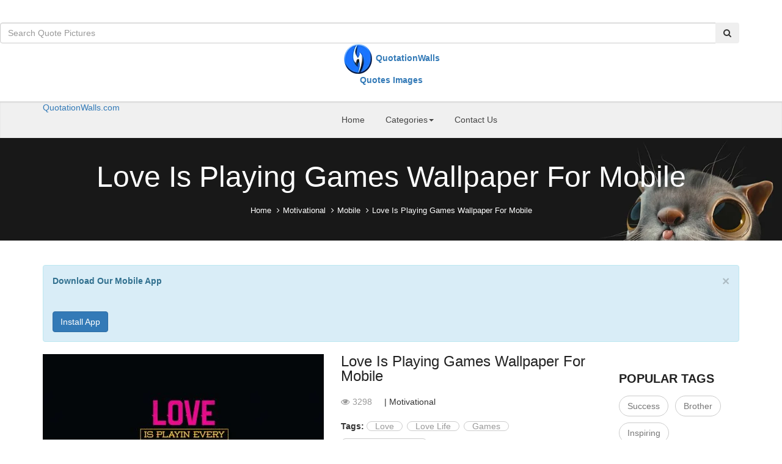

--- FILE ---
content_type: text/html; charset=UTF-8
request_url: https://quotationwalls.com/motivational/mobile/love-is-playing-games
body_size: 10542
content:
<!doctype html>
<html>

                             
<head>
    <meta charset="utf-8">
    <meta http-equiv="X-UA-Compatible" content="IE=edge">
    <meta name="viewport" content="width=device-width, initial-scale=1">
    <link rel="amphtml" href="/motivational/mobile/love-is-playing-games/amp" />

    <title>Love Is Playing Games Motivational Wallpaper for Mobile - QuotationWalls</title>

    <meta property="og:type" content="website"/>
    <meta property="og:site_name" content="QuotationWalls"/>
    <meta property="og:description" content="Download Love Is Playing Games motivational quote wallpapers for Mobile. Mobile wallpapers with wordings. Love Is Playing Games quote motivational wallpaper free download in HD for mobile & smartphones."/>
    <meta property="og:image" content="http://quotationwalls.com/img/motivational/love-is-playing-game-wallpaper-medium.jpg"/>
    <meta property="og:url" content="http://quotationwalls.com/motivational/mobile/love-is-playing-games"/>
    <meta property="og:title" content="Love Is Playing Games Wallpaper For Mobile"/>

    <meta name="description" content="Download Love Is Playing Games motivational quote wallpapers for Mobile. Mobile wallpapers with wordings. Love Is Playing Games quote motivational wallpaper free download in HD for mobile & smartphones.">
    <meta name="keywords" content="Love Is Playing Games, Motivational, mobile, quote, wallpaper, images, photos, download, HD, pictures, wordings, free, iphone, android, smartphone, quotations">
    <meta name="author" content="">


    <meta property="fb:app_id" content="1515762185394272" />

    <link href="/css/custom.css" rel="stylesheet" type="text/css">

    <link href="/css/color.css" rel="stylesheet" type="text/css">

    <link href="/css/bootstrap.css" rel="stylesheet" type="text/css">

    <link href="/css/responsive.css" rel="stylesheet" type="text/css">

    <link href="/css/font-awesome.min.css" rel="stylesheet" type="text/css">

<!--
    <link href="/css/owl.carousel.css" rel="stylesheet" type="text/css">

    <link href="/css/iconmoon.css" rel="stylesheet" type="text/css" >
    

    <link href="/css/yamm-menu.css" rel="stylesheet" type="text/css">
-->




<link rel="apple-touch-icon" sizes="57x57" href="/img/apple-icon-57x57.png">
<link rel="apple-touch-icon" sizes="60x60" href="/img/apple-icon-60x60.png">
<link rel="apple-touch-icon" sizes="72x72" href="/img/apple-icon-72x72.png">
<link rel="apple-touch-icon" sizes="76x76" href="/img/apple-icon-76x76.png">
<link rel="apple-touch-icon" sizes="114x114" href="/img/apple-icon-114x114.png">
<link rel="apple-touch-icon" sizes="120x120" href="/img/apple-icon-120x120.png">
<link rel="apple-touch-icon" sizes="144x144" href="/img/apple-icon-144x144.png">
<link rel="apple-touch-icon" sizes="152x152" href="/img/apple-icon-152x152.png">
<link rel="apple-touch-icon" sizes="180x180" href="/img/apple-icon-180x180.png">
<link rel="icon" type="image/png" sizes="192x192"  href="/img/android-icon-192x192.png">
<link rel="icon" type="image/png" sizes="32x32" href="/img/favicon-32x32.png">
<link rel="icon" type="image/png" sizes="96x96" href="/img/favicon-96x96.png">
<link rel="icon" type="image/png" sizes="16x16" href="/img/favicon-16x16.png">
<link rel="manifest" href="/img/manifest.json">
<meta name="msapplication-TileColor" content="#ffffff">
<meta name="msapplication-TileImage" content="/img/ms-icon-144x144.png">
<meta name="theme-color" content="#ffffff">

    <link href='https://fonts.googleapis.com/css?family=Roboto:400,300,500,700,900' rel='stylesheet' type='text/css'>
    <!--[if lt IE 9]>
    <script src="https://oss.maxcdn.com/html5shiv/3.7.2/html5shiv.min.js"></script>
    <script src="https://oss.maxcdn.com/respond/1.4.2/respond.min.js"></script>
    <![endif]--></head>
<body class="theme-style-1">

<div id="wrapper">

     <header id="header">
            <section class="logo-row">

<!-- Side Bar -->
               <!-- <div class="sidebar-menu-box">
                    <div class="cp-burger-nav">

                        <div id="cp_side-menu-btn" class="cp_side-menu"><a href="#" class=""><span class="icon-icons-07"></span></a></div>


                        <div id="cp_side-menu">
                            <a href="#" id="cp-close-btn" class="crose"><i class="fa fa-close"></i></a>
                            <div class="cp-top-bar">
                                <div class="login-section">
                                    <ul>
                                        <li><a href="login.html"><i class="fa fa-sign-out"></i>Log in <b>/</b></a></li>
                                        <li><a href="signup.html"> Sign up</a></li>
                                        <li><a href="single-photo.html"><span class="icon-icons-05"></span></a></li>
                                    </ul>
                                </div>
                            </div>
                            <strong class="logo-2"><a href="index-2.html"><img src="images/logo.png" alt="img"></a></strong>

                            <form action="#">
                                <input type="text" placeholder="Search photos" required>
                                <button><span class="icon-icons-06"></span></button>
                                <em>... or choose a category on right.</em>
                            </form>
                            <div class="content mCustomScrollbar">
                                <div id="content-1" class="content">
                                    <div class="cp_side-navigation">
                                        <nav>
                                            <ul class="navbar-nav">
                                                <li class="active"><a href="index-2.html">Home</a></li>
                                                <li><a href="discover-photos.html">Popular</a></li>
                                                <li><a href="gallery-masonry-layout-1.html">Fresh</a></li>
                                                <li class="dropdown">
                                                    <a href="#" class="dropdown-toggle" data-toggle="dropdown" role="button" aria-expanded="false">Categories<span class="caret"></span></a>
                                                    <ul class="dropdown-menu" role="menu">
                                                        <li> <a href="discover-photos.html">Abstract</a> </li>
                                                        <li> <a href="gallery-masonry-layout-1.html">Macro</a> </li>
                                                        <li> <a href="discover-photos.html">Animals</a> </li>
                                                        <li> <a href="gallery-masonry-layout-1.html">Nature</a> </li>
                                                        <li> <a href="discover-photos.html">Black and White</a> </li>
                                                        <li> <a href="gallery-masonry-layout-1.html">Nude</a> </li>
                                                        <li> <a href="discover-photos.html">Celebrities</a> </li>
                                                        <li> <a href="gallery-masonry-layout-1.html">People</a> </li>
                                                        <li> <a href="discover-photos.html">City &amp; Architecture</a> </li>
                                                        <li> <a href="gallery-masonry-layout-1.html">Performing Arts</a> </li>
                                                        <li> <a href="discover-photos.html">Commercial</a> </li>
                                                        <li> <a href="gallery-masonry-layout-1.html">Sport</a> </li>
                                                    </ul>
                                                </li>
                                                <li class="dropdown">
                                                    <a href="#" class="dropdown-toggle" data-toggle="dropdown" role="button" aria-expanded="false">Photographers<span class="caret"></span></a>
                                                    <ul class="dropdown-menu" role="menu">
                                                        <li><a tabindex="-1" href="team-1.html">Photographers One</a></li>
                                                        <li><a tabindex="-1" href="team-2.html">Photographers Two</a></li>
                                                        <li><a tabindex="-1" href="team-3.html">Photographers Three</a></li>
                                                        <li><a tabindex="-1" href="team-details.html">Photographer Profile</a></li>
                                                    </ul>
                                                </li>
                                                <li class="dropdown">
                                                    <a href="#" class="dropdown-toggle" data-toggle="dropdown" role="button" aria-expanded="false">Pages<span class="caret"></span></a>
                                                    <ul class="dropdown-menu" role="menu">
                                                        <li> <a href="blog.html">Blog</a> </li>
                                                        <li> <a href="blog-classic.html">Blog Classic</a> </li>
                                                        <li> <a href="blog-classic-grid.html">Blog Classic Grid</a> </li>
                                                        <li> <a href="blog-classic-v2.html">Blog Modern</a> </li>
                                                        <li> <a href="post-details.html">Single Post</a> </li>
                                                        <li> <a href="aboutus-v2.html">About us</a> </li>
                                                        <li> <a href="contact-v1.html">Contact 1</a> </li>
                                                        <li> <a href="contact-v2.html">Contact 2</a> </li>
                                                        <li> <a href="pricing-table-v1.html">Pricing Table 1</a> </li>
                                                        <li> <a href="pricing-table-v2.html">Pricing Table 2</a> </li>
                                                        <li> <a href="team.html">Team</a> </li>
                                                        <li> <a href="team-details.html">Team Detail</a> </li>
                                                        <li> <a href="photography-category.html">Photography Category</a> </li>
                                                        <li> <a href="gallery-masonry-layout-1.html">Gallery</a> </li>
                                                        <li> <a href="single-photo.html">Photo Detail</a> </li>
                                                        <li> <a href="error-page.html">Error 404</a> </li>
                                                    </ul>
                                                </li>
                                            </ul>
                                        </nav>
                                    </div>
                                </div>
                            </div>
                            <a href="contact-v1.html" class="btn-newsletter">Get Newsletter Updates</a>
                            <div class="cp-sidebar-social">
                                <strong class="title">Connect us on</strong>
                                <ul>
                                    <li><a href="#"><span class="icon-socialicons-01"></span></a></li>
                                    <li><a href="#"><span class="icon-socialicons-02"></span></a></li>
                                    <li><a href="#"><span class="icon-socialicons-03"></span></a></li>
                                    <li><a href="#"><span class="icon-socialicons-04"></span></a></li>
                                    <li><a href="#"><span class="icon-socialicons-05"></span></a></li>
                                </ul>
                            </div>
                            <strong class="copy">PhotoStore &copy; 2015 All Rights Reserved </strong>
                        </div>

                    </div>
                </div>  -->

                <div class="login-section">
                    <div class="widget search-widget">
                        <form action="/search-results.php" method="get" style="width:250px;">
                            <div class="input-group col-md-12">
                                <input type="text" id="search" name="keyword" class="form-control ui-autocomplete-input" placeholder="Search Quote Pictures" autocomplete="off">
                                <span class="input-group-btn">
                                    <button class="btn" style="color:white;background-color:#1874ff;" type="submit">
                                        <i class="fa fa-search"></i>
                                    </button>
                                </span>
                            </div>

                        </form>
                    </div>
                </div>
                <style>
                    a:focus .nodeco {
                        text-decoration: none;
                    }
                </style>
                <div class="container">
                    <strong class="logo">
                        <a href="/" class="nodeco">
                            <span class="site-logo">
                                <span style="margin: 0;margin-right: 10px;font-size: 0;">

                                    <img src="/img/logo-quotationwalls.png" alt="QuotationWalls Logo" style="max-height: 50px;margin-top:-42px;">

                                </span>

                                <span class="site-tagline" style="color: #ccc;line-height: 18px;font-family: 'Playfair Display', serif;display: inline-block;">

                                    <span style="font-family: arial; color: #1874ff; font-weight: 700; font-size: 25px;text-decoration:none;">QuotationWalls</span>

                                    <br>
                                    <span style="color: #756F6F; font-family: sans-serif;">Quotes Images</span>
                                </span>

                            </span>
                        </a>
                    </strong>
                </div>
            </section>

            <section class="cp-navigation-row">
                <div class="container">
                    <div class="navbar yamm navbar-default">
                        <div class="navbar-header">
                            <button type="button" data-toggle="collapse" data-target="#navbar-collapse-1" class="navbar-toggle"><span class="icon-bar"></span><span class="icon-bar"></span><span class="icon-bar"></span></button>

<a href="/" class="htitle" style="display:none;">
                                <span style="font-family: arial; color: #D94350; font-weight: 700; font-size: 25px;">QuotationWalls.com</span>
	</a>
                        </div>
                        <div id="navbar-collapse-1" class="navbar-collapse collapse">
                            <ul class="nav navbar-nav">
                                <li><a href="/">Home</a></li>

                                <li class="dropdown">
                                    <a href="#" data-toggle="dropdown" class="dropdown-toggle">Categories<b class="caret"></b></a>
                                    <ul class="dropdown-menu">
                                        <li>
                                            <div class="yamm-content">
                                                <div class="row">
                                                    <ul class="col-sm-3 list-unstyled">
                                                        <li> <a href="/motivational">Motivational</a> </li>                                                        
                                                    </ul>
                                                    <ul class="col-sm-3 list-unstyled">
                                                        <li> <a href="/life">Life</a> </li>
                                                        <li> <a href="/attitude">Attitude</a> </li>

                                                    </ul>
                                                    <ul class="col-sm-3 list-unstyled">
                                                        <li> <a href="/love">Love</a> </li>

                                                    </ul>
                                                    <ul class="col-sm-3 list-unstyled">
                                                        <li> <a href="">Sad</a> </li>

                                                    </ul>
                                                </div>
                                            </div>
                                        </li>
                                    </ul>
                                </li>
                                <li><a href="/contactus.php">Contact Us</a></li>
                                <li>
                                    <div class="cp-search-box"><a href="#" id="searchtoggl"><span class="icon-icons-06"></span></a></div>
                                </li>
                                <!--<li> <a href="upload-photo.html" class="upload-btn"><i class="fa fa-upload"></i></a> </li>-->
                            </ul>
                        </div>
                    </div>
                </div>
            </section>

        </header>


        <div class="cp-search-outer">
            <strong class="title">Search Quote Pictures, Wallpapers And More...</strong>
            <div id="searchbar">
                <form id="searchform" action="#">
                    <input placeholder="Search Quote Pictures" type="text" required>
                    <button type="submit" value=""><i class="fa fa-search"></i></button>
                </form>
            </div>
        </div>


<script>
  (function(i,s,o,g,r,a,m){i['GoogleAnalyticsObject']=r;i[r]=i[r]||function(){
  (i[r].q=i[r].q||[]).push(arguments)},i[r].l=1*new Date();a=s.createElement(o),
  m=s.getElementsByTagName(o)[0];a.async=1;a.src=g;m.parentNode.insertBefore(a,m)
  })(window,document,'script','//www.google-analytics.com/analytics.js','ga');

  ga('create', 'UA-73414158-1', 'auto');
  ga('send', 'pageview');

</script>

<script>
  window.fbAsyncInit = function() {
    FB.init({
      appId      : '1515762185394272',
      xfbml      : true,
      version    : 'v2.5'
    });
  };

  (function(d, s, id){
     var js, fjs = d.getElementsByTagName(s)[0];
     if (d.getElementById(id)) {return;}
     js = d.createElement(s); js.id = id;
     js.src = "//connect.facebook.net/en_US/sdk.js";
     fjs.parentNode.insertBefore(js, fjs);
   }(document, 'script', 'facebook-jssdk'));
</script>

<script async defer data-pin-hover="true" data-pin-color="white" data-pin-tall="true" src="//assets.pinterest.com/js/pinit.js"></script>

<script async src="//pagead2.googlesyndication.com/pagead/js/adsbygoogle.js"></script>
    <section class="cp-inner-banner">
        <h1>Love Is Playing Games Wallpaper For Mobile</h1>
        <ol class="breadcrumb">
            <li><a href="/">Home</a></li>
            <li><a href="/motivational">Motivational</a></li>
            <li><a href="/motivational/mobile">Mobile</a></li>
            <li class="active">Love Is Playing Games Wallpaper For Mobile</li>
        </ol>
    </section>


    <section class="cp-single-photo">

        <div class="col-md-12 mobilealert" style="display: none">
            <div class="alert alert-info fade in"><a class="close" data-dismiss="alert" href="#">×</a>
                <strong>Download Our Mobile App</strong>
                <br>
                <br><br>
                <div style="text-align:center;">
                    <a href="https://play.google.com/store/apps/details?id=quotes.quotationwalls" target="_blank"
                       class="btn btn-primary">Install App</a>
                </div>
            </div>
        </div>



        <div class="container-fluid">

            <div class="row">

                <div class="col-md-5 col-sm-12" style="text-align:center;">
                    <div class=""><a href="/img/motivational/love-is-playing-game-wallpaper.jpg" target="_blank"><img
                                    src="/img/motivational/love-is-playing-game-wallpaper-medium.jpg " class="img100"
                                    alt="Motivational quotes: Love Is Playing Games Wallpaper For Mobile"
                                    style="display: inline;border-radius: 20px;"></a></div>
                    <blockquote id="quote-area">
                        <i class="fa fa-quote-left" style="color:#d94350;"></i> Love is playing every game as if it's your last                    </blockquote>

                    <div class="cp-team-info">

                        <a href="/img/motivational/love-is-playing-game-wallpaper.jpg" class="btn-view" download
                           style="display:block;float:none;"> Download </a>
                    </div>

                    <div class="col-md-12">
                        <br/>
                        <div id="linkads" class="nomobilealert">

                            <!-- QW link responsive -->
                            <ins class="adsbygoogle"
                                 style="display:block"
                                 data-ad-client="ca-pub-3776942702511462"
                                 data-ad-slot="7103787037"
                                 data-ad-format="link"></ins>
                            <script>
                                (adsbygoogle = window.adsbygoogle || []).push({});
                            </script>
                        </div>
                        <br/>

                        <div id="centerads" class="mobilealert" style="text-align:center;display:none;">
                            <!-- QW Responsive Ads -->
                            <ins class="adsbygoogle"
                                 style="display:block"
                                 data-ad-client="ca-pub-3776942702511462"
                                 data-ad-slot="4150320630"
                                 data-ad-format="auto"></ins>
                            <script>
                                (adsbygoogle = window.adsbygoogle || []).push({});
                            </script>
                        </div>
                        <br/>
                        <h3>Comment Box</h3>
                        <div class="fb-comments" data-href="http://quotationwalls.com/motivational/mobile/love-is-playing-games"
                             data-numposts="3"></div>
                    </div>

                </div>
                <div class="col-md-7">
                    <div class="cp-text-box">
                        <div class="row">
                            <div class="col-md-8">
                                <div class="left-col">
                                    <h2><a href="#">Love Is Playing Games Wallpaper For Mobile</a></h2>
                                    <div class="detail-row">
                                        <ul>
                                            <li><a href="#"><i class="fa fa-eye"></i>3298</a></li>
                                            <!-- <li><a href="#"><i class="fa fa-heart"></i>47</a></li>  -->
                                            <li>| Motivational </li>

                                            <!--<li><a href="#"><i class="fa fa-share-alt"></i></a></li>-->
                                        </ul>
                                        <br/>
                                        <br/>
                                        <style>
                                            .tag-cloud a {
                                                padding: 5px 10px 5px 10px;
                                            }

                                            .tag-cloud a:hover {
                                                color: white !important;
                                            }

                                            .cp-price-box input[type=radio] {
                                                float: left;
                                                margin-right: 6px;
                                            }

                                        </style>
                                        <ul class="">
                                            <li class="tag-cloud">
                                                <strong>Tags: </strong>
                                                <a href='/love/quotes/mobile'>Love</a><a href='/love-life/quotes/mobile'>Love Life</a><a href='/games/quotes/mobile'>Games</a><a href='/black-background/quotes/mobile'>Black Background</a>
                                            </li>
                                        </ul>
                                        <span>
<div class="fb-like" data-href="http://quotationwalls.com/motivational/mobile/love-is-playing-games" data-layout="standard"
     data-action="like" data-show-faces="true" data-share="true"></div>
<a data-pin-do="buttonBookmark" href="https://www.pinterest.com/pin/create/button/"><img
            src="//assets.pinterest.com/images/pidgets/pinit_fg_en_rect_gray_20.png"/></a>
<div class="g-plusone"></div>
</span>
                                        <br/>
                                        <div id="linkads">

                                            <!-- QW link responsive -->
                                            <ins class="adsbygoogle"
                                                 style="display:block"
                                                 data-ad-client="ca-pub-3776942702511462"
                                                 data-ad-slot="7103787037"
                                                 data-ad-format="link"></ins>
                                            <script>
                                                (adsbygoogle = window.adsbygoogle || []).push({});
                                            </script>
                                        </div>

                                        <ul class="post-meta"></ul>
                                    </div>
                                    <p>
                                        Download Love Is Playing Gamesmobile for mobile. You can download Desktop
                                        Wallpaper, Mobile wallpaper, Facebook cover photo, Whatsapp dp and Instagram pic
                                        of the same quotation wallpaper.
                                    </p>
                                    <div class="cp-price-box">
                                        <form>
                                                                                        <ul>
                                                <li>
                                                    <input id="id1" name="name1" type="radio" onclick="change(this)"
                                                           value="/img/motivational/"
                                                        />
                                                    <label for="id1">Desktop Wallpaper</label>
                                                    <b>1920 x 1200px </b> <a
                                                            href="/motivational/desktop/love-is-playing-games"><strong class="price">Widescreen</strong></a>
                                                </li>
                                                <li>
                                                    <input id="id2" name="name1" type="radio" onclick="change(this)"
                                                           value="/img/motivational/"
                                                        checked/>
                                                    <label for="id2">Mobile Wallpaper</label>
                                                    <b>1920 x 1200px </b> <a
                                                            href="/motivational/mobile/love-is-playing-games"><strong class="price">Mobile</strong></a>
                                                </li>
                                                <li>
                                                    <input id="id3" name="name1" type="radio" onclick="change(this)"
                                                           value="/img/motivational/"
                                                        />
                                                    <label for="id3">Facebook Cover</label>
                                                    <b>3404 x 1260px </b> <a
                                                            href="/motivational/cover/love-is-playing-games"><strong class="price">Cover
                                                            Pic</strong></a>
                                                </li>
                                                <li>
                                                    <input id="id4" name="name1" type="radio" onclick="change(this)"
                                                           value="/img/motivational/"
                                                        />
                                                    <label for="id4">Whatsapp DP</label>
                                                    <b>864 x 864px </b> <a
                                                            href="/motivational/whatsapp/love-is-playing-games"><strong
                                                                class="price">Whatsapp DP</strong></a>
                                                </li>
                                                <li>
                                                    <input id="id4" name="name1" type="radio" onclick="change(this)"
                                                           value="/img/motivational/"
                                                        />
                                                    <label for="id4">Instagram Pic</label>
                                                    <b>864 x 864px </b> <a
                                                            href="/motivational/instagram/love-is-playing-games"><strong
                                                                class="price">Instagram Pic</strong></a>
                                                </li>
                                            </ul>
                                            <div class="btn-row">

                                                <a href="/img/motivational/love-is-playing-game-wallpaper.jpg" class="add-cart"
                                                   id="multidownload" download><span class="icon-icons-11"></span>Download
                                                    Now</a>
                                            </div>
                                        </form>
                                    </div>
                                </div>


                            </div>
                            <div class="col-md-4">
                                <div class="sidebar">
                                    <div class="widget search-widget">
                                        <div id="sideads">

                                            <!-- QW Responsive Ads -->
                                            <ins class="adsbygoogle"
                                                 style="display:block"
                                                 data-ad-client="ca-pub-3776942702511462"
                                                 data-ad-slot="4150320630"
                                                 data-ad-format="auto"></ins>
                                            <script>
                                                (adsbygoogle = window.adsbygoogle || []).push({});
                                            </script>
                                        </div>
                                    </div>

                                    <div class="widget tags-widget">
                                        <h3>Popular Tags</h3>
                                        <div class="tag-cloud">

                                            <a href='/success/quotes/mobile'> Success </a>  <a href='/brother/quotes/mobile'> Brother </a>  <a href='/inspiring/quotes/mobile'> Inspiring </a>  <a href='/motivational/quotes/mobile'> Motivational </a>  <a href='/black-wallpaper/quotes/mobile'> Black Wallpaper </a>  <a href='/life/quotes/mobile'> Life </a>  <a href='/motivation/quotes/mobile'> Motivation </a>  <a href='/white-wallpaper/quotes/mobile'> White Wallpaper </a>  

                                        </div>
                                    </div>

                                    <div class="widget search-widget">
                                        <h3>Categories</h3>
                                        <ul class="categories">
                                            <li><a href="/motivational">Motivational</a></li>
                                            <li><a href="/life">Life</a></li>
                                            <li><a href="/love">Love</a></li>
                                            <li><a href="/attitude">Attitude</a></li>

                                        </ul>
                                    </div>
                                </div>

                            </div>
                        </div>
                    </div>
                    <div class="cp-tab-section">


                    </div>
                </div>
            </div>
        </div>
    </section>

    <section class="cp-category cp-space" style="text-align:center">

        <h2 style="font-size:34px;">Explore More Motivational Wallpapers for Mobile</h2>

        <div id="centerads" style="text-align:center;">
            <!-- QW Responsive Ads -->
            <ins class="adsbygoogle"
                 style="display:block"
                 data-ad-client="ca-pub-3776942702511462"
                 data-ad-slot="4150320630"
                 data-ad-format="auto"></ins>
            <script>
                (adsbygoogle = window.adsbygoogle || []).push({});
            </script>
        </div>


    </section>
    <section class="cp-category cp-photo-box" style="padding-top:0px;">
        <ul>

            <li>
                    <div class="cp-box">
                        <a href="/motivational/mobile/love-games"><img src="/img/motivational/love-is-playing-game-white-wallpaper-medium.jpg" alt="Motivational quote mobile: Love is playing every game as if it's your last"></a>
                        <div class="cp-text-box">
                            <h2><a href="/motivational/mobile/love-games">Love Games</a></h2>
                           <strong class="title">Love, Love life, Games</strong>
                                <div class="detail-row">
                                    <ul>
                                        <li><a href="#">Love is playing every game as if it's .....</a></li>                                        
                                    </ul>
                                </div>
                        </div>
                    </div>
                </li><li>
                    <div class="cp-box">
                        <a href="/motivational/mobile/love-is-playing-games"><img src="/img/motivational/love-is-playing-game-wallpaper-medium.jpg" alt="Motivational quote mobile: Love is playing every game as if it's your last"></a>
                        <div class="cp-text-box">
                            <h2><a href="/motivational/mobile/love-is-playing-games">Love Is Playing Games</a></h2>
                           <strong class="title">Love, Love life, Games</strong>
                                <div class="detail-row">
                                    <ul>
                                        <li><a href="#">Love is playing every game as if it's .....</a></li>                                        
                                    </ul>
                                </div>
                        </div>
                    </div>
                </li><li>
                    <div class="cp-box">
                        <a href="/motivational/mobile/live-for-something"><img src="/img/motivational/live-for-something-mobile-medium.jpg" alt="Motivational quote mobile: If you dont live for something youâ€™ll die for nothing"></a>
                        <div class="cp-text-box">
                            <h2><a href="/motivational/mobile/live-for-something">Live For Something</a></h2>
                           <strong class="title">Live, Motivational, Success</strong>
                                <div class="detail-row">
                                    <ul>
                                        <li><a href="#">If you dont live for something youâ� .....</a></li>                                        
                                    </ul>
                                </div>
                        </div>
                    </div>
                </li><li>
                    <div class="cp-box">
                        <a href="/motivational/mobile/my-brother-is-my-friend"><img src="/img/motivational/my-brother-is-my-friend-wallpaper-medium.jpg" alt="Motivational quote mobile: Because, I have a brother I will always have a friend. "></a>
                        <div class="cp-text-box">
                            <h2><a href="/motivational/mobile/my-brother-is-my-friend">My Brother Is My Friend</a></h2>
                           <strong class="title">Sister, Rakhi, Raksha Bandhan</strong>
                                <div class="detail-row">
                                    <ul>
                                        <li><a href="#">Because, I have a brother I will alwa .....</a></li>                                        
                                    </ul>
                                </div>
                        </div>
                    </div>
                </li>

        </ul>
        <br/>
        <div class="cp-load-more"><a href="/motivational/mobile" class="load"><span
                        class="icon-icons-10"></span>Load More</a></div>
    </section>

    <script async src="//pagead2.googlesyndication.com/pagead/js/adsbygoogle.js"></script>
<script>
  (adsbygoogle = window.adsbygoogle || []).push({
    google_ad_client: "ca-pub-3776942702511462",
    enable_page_level_ads: true
  });
</script>

<!-- Place this tag in your head or just before your close body tag. -->
<script src="https://apis.google.com/js/platform.js" async defer></script>

<section class="cp-category cp-photo-box" style="padding-bottom:0px;">

<div id="footer_ad" style="text-align:center">

<!-- QW Footer -->
<ins class="adsbygoogle"
     style="display:block"
     data-ad-client="ca-pub-3776942702511462"
     data-ad-slot="6185457033"
     data-ad-format="auto"></ins>
<script>
(adsbygoogle = window.adsbygoogle || []).push({});
</script>
</div>


<script async src="//pagead2.googlesyndication.com/pagead/js/adsbygoogle.js"></script>
<ins class="adsbygoogle"
     style="display:block"
     data-ad-format="autorelaxed"
     data-ad-client="ca-pub-3776942702511462"
     data-ad-slot="2017626639"></ins>
<script>
     (adsbygoogle = window.adsbygoogle || []).push({});
</script>

</section>

   <footer id="footer" style="padding:0px;">
            <div class="footer-top">
                <div class="container">
                    <div class="row">
                        <!--<div class="col-md-3 col-sm-6 footer_widget widget widget_newsletter">
                            <h4 class="widgettitle">Sign up for our newsletter</h4>
                            <form action="//knackbucks.us9.list-manage.com/subscribe/post?u=7f447371b81432f5d88878462&amp;id=ce1e82817b" method="post" id="mc-embedded-subscribe-form" name="mc-embedded-subscribe-form" class="validate" target="_blank" novalidate>>
                                <input type="text" name="FNAME" class="form-control" placeholder="Name">
                                <input type="email" name="EMAIL" class="form-control" placeholder="Email">
                                <input type="submit" class="btn btn-primary btn-lg" value="Sign up now">
                            </form>

                        </div>
                        <div class="col-md-2 col-sm-6 footer_widget widget widget_custom_menu widget_links">
                            <h4 class="widgettitle">Blogroll</h4>
                            <ul>
                                <li><a href="http://blog.knackbucks.com/">Blog</a></li>

                            </ul>
                        </div>-->

                        <div class="col-md-5 col-sm-6">
                            <h4 class="widgettitle">Like us</h4>
                           <div class="fb-page" data-href="https://www.facebook.com/quotationwalls/" data-small-header="false" data-adapt-container-width="true" data-hide-cover="false" data-show-facepile="true"><div class="fb-xfbml-parse-ignore"><blockquote cite="https://www.facebook.com/quotationwalls/"><a href="https://www.facebook.com/quotationwalls/">QuotationWalls</a></blockquote></div></div>
                        </div>

                        <div class="col-md-2 col-sm-6">
                            <h4 class="widgettitle">Help &amp; Support</h4>
                            <div class="sidebar">
                                <div class="widget cat-widget" style="margin-bottom:30px;">
                                    <ul class="categories">
                                        <li><a href="/contactus.php">Contact us</a></li>
                                        <li><a href="https://play.google.com/store/apps/details?id=quotes.quotationwalls" target="_blank">Android App</a></li>
                                        <li><a href="/search-results.php">Search quotes</a></li>

                                    </ul>
                                </div>
                            </div>
                        </div>

                        <div class="col-md-5 col-sm-6">
                            <h4 class="widgettitle">About QuotationWalls</h4>
                            <p style="text-align:justify;">
                                QuotationWalls.com is an online portal to download quotes images for desktop wallpaper, mobile wallpaper, facebook cover, Whatsapp DP, Instagram pic and many more. Our mission is to provide beautiful quote images for every popular website and application. 
                            </p>
                        </div>
                    </div>
                </div>
            </div>
            <div class="footer-bottom">
                <div class="container">
                    <div class="row">


                        <div class="col-md-6">
                            <div class="">
                                <p>
                                    <span style="    font: 400 12px/12px 'Roboto',sans-serif;color: #444;">© 2016 QuotationWalls. All Rights Reserved</span>

                                    &nbsp; <a href="/terms.php" target="_blank">Terms of Use</a>
                                    | <a href="/privacy.php" target="_blank">Privacy</a>

                                </p>
                            </div>
                        </div>
                        <div class="col-md-6">
                            <div class="cp-sidebar-social">

                                <ul>
                                    <li><a href="https://www.facebook.com/quotationwalls" target="_blank"><span class="fa fa-facebook"></span></a></li>
                                    <li><a href="https://www.instagram.com/quotationwalls/" target="_blank"><span class="fa fa-instagram"></span></a></li>
                                    <li><a href="https://www.pinterest.com/quotationwalls/" target="_blank"><span class="fa fa-pinterest "></span></a></li>
                                    <li><a href="#"><span class="fa fa-twitter"></span></a></li>
                                    <li><a href="#"><span class="fa fa-google-plus "></span></a></li>
                                </ul>
                            </div>
                        </div>
                    </div>

                </div>
            </div>
        </footer>
</div>


    <script src="/js/jquery-1.11.3.min.js"></script>

    <script src="/js/bootstrap.min.js"></script> 

    <script src='/js/bg-moving.js'></script>

    <!-- <script src="/js/jquery.mCustomScrollbar.concat.min.js"></script>
 <script src="/js/owl.carousel.min.js"></script> -->

    <script src="/js/custom.js"></script><script>
    // $("#id1").prop("checked", true)


    function change(el) {
        var dwlink = el.value;
        $("#multidownload").attr("href", dwlink)
    }

    $("#quote-area").bind('copy', function (e) {
        if (typeof window.getSelection == "undefined") return; //IE8 or earlier...

        var body_element = document.getElementsByTagName('body')[0];
        var selection = window.getSelection();

        //if the selection is short let's not annoy our users
        if (("" + selection).length < 10) return;

        //create a div outside of the visible area
        var newdiv = document.createElement('div');
        newdiv.style.position = 'absolute';
        newdiv.style.left = '-99999px';
        body_element.appendChild(newdiv);
        newdiv.appendChild(selection.getRangeAt(0).cloneContents());

        //we need a <pre> tag workaround
        //otherwise the text inside "pre" loses all the line breaks!
        if (selection.getRangeAt(0).commonAncestorContainer.nodeName == "PRE") {
            newdiv.innerHTML = "<pre>" + newdiv.innerHTML + "</pre>";
        }

        newdiv.innerHTML += "<br /><br />Read more at: <a href='"
            + document.location.href + "'>"
            + document.location.href + "</a>";

        selection.selectAllChildren(newdiv);
        window.setTimeout(function () {
            body_element.removeChild(newdiv);
        }, 200);
    });

</script>
<script async defer src="//assets.pinterest.com/js/pinit.js"></script>

</body>


</html>

--- FILE ---
content_type: text/css
request_url: https://quotationwalls.com/css/color.css
body_size: 527
content:
#cp_side-menu>a.crose:hover,.cp_side-navigation .dropdown-menu>li:hover a,#cp_side-menu a.btn-newsletter,#cp_side-menu .mCSB_scrollTools .mCSB_dragger .mCSB_dragger_bar,.cp-sidebar-social ul li a:hover,.cp-navigation-row .navbar-default .navbar-nav>.open>a,.cp-navigation-row .navbar-default .navbar-nav>.open>a:hover,.cp-navigation-row .navbar-default .navbar-nav>.open>a:focus,.cp-navigation-row .dropdown-menu>li>a:hover,.cp-navigation-row .dropdown-menu>li>a:focus,.yamm-content ul li a:hover,.toggle-map,.team-detail blockquote::before,.cp-prograss-bars .progress-bar,.pdate-picon li.pdate,.sidebar .widget .search-btn,.audioplayer:not(.audioplayer-mini) .audioplayer-playpause,.quote-person,.pagination>.active>a,.pagination>.active>span,.pagination>.active>a:hover,.pagination>.active>span:hover,.pagination>.active>a:focus,.pagination>.active>span:focus,.cp-pagination .pagination a:hover,.audioplayer-bar-played,.tag-cloud a:hover,.pagination>.active>a,.pagination>.active>span,.pagination>.active>a:hover,.pagination>.active>span:hover,.pagination>.active>a:focus,.pagination>.active>span:focus,.cp-post-details p.first-p::first-letter,.cp-post-details blockquote:before,#about-testimonials .owl-dot.active,.post-slider .owl-dot.active span,.cp-about2-features .cp-about-features ul li:hover .icon:before,.optionsDivVisible a:hover,.cp-navigation-row .navbar-default .navbar-nav li.active a,.newsletter-section{background-color:#1874ff;}.login-section ul li a .fa,.login-section ul li a span,.cp-search-box a span,.detail-row ul li a:hover,.cp-price-box strong.price,.cp-image-detail .head h2,.cp-inner-banner .breadcrumb li a:hover,.cp-image-detail ul li strong a:hover,.cp-about-features ul li:hover h2,.blog-post h3 a:hover,.sidebar .widget .categories li a:hover,.cp-navigation-row .navbar-nav li .fa.fa-upload,.cp-navigation-row .navbar-nav li .fa.fa-upload a,.category-section .cp-box ul li a:hover{color:#1874ff;}.pagination>.active>a,.pagination>.active>span,.pagination>.active>a:hover,.pagination>.active>span:hover,.pagination>.active>a:focus,.pagination>.active>span:focus,.cp-about2-features .cp-about-features ul li:hover .icon:after{border-color:#1874ff;}.banner-btn-box a.btn-uploading,.cp-load-more a.load,.cp-price-box a.add-cart,.page-404 .button,.page-404 .search-404 .btn.btn-default,.cp-contact-form .btn-submit,.quick-form .submit,.cp-form .btn-submit,.blog-post a.readmore:hover,.cp-login .holder input[type="submit"],.upload-box .btn-file,.cp-select-fields button,.cp-team-info a.btn-view
{
/*background-color:#d94350;*/
background-color:#1874ff;
}